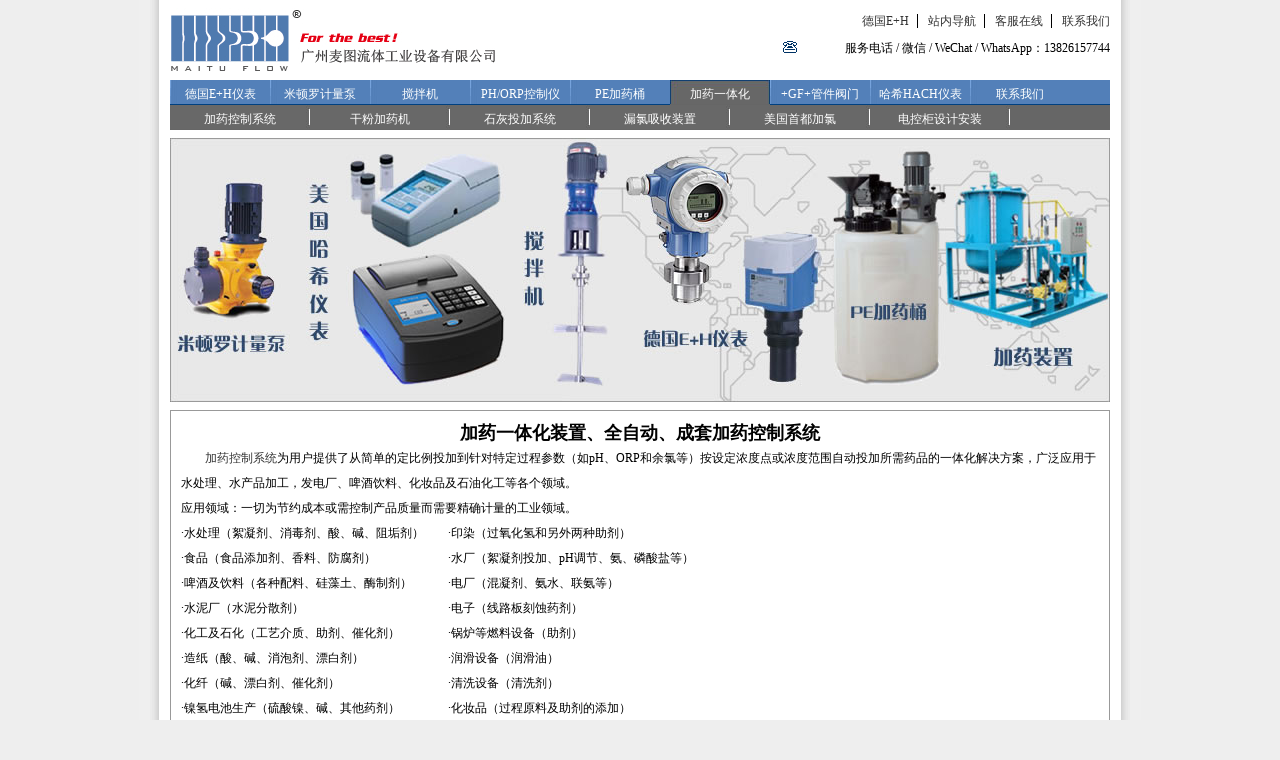

--- FILE ---
content_type: text/html
request_url: http://jinhewater.com/dosing-system/index.html
body_size: 6796
content:
<!DOCTYPE html PUBLIC "-//W3C//DTD XHTML 1.0 Transitional//EN" "http://www.w3.org/TR/xhtml1/DTD/xhtml1-transitional.dtd">
<html xmlns="http://www.w3.org/1999/xhtml">
<head>
<title>加药一体化装置、全自动、成套加药控制系统--广州麦图流体</title>
<meta name="keywords" content="加药一体化装置、全自动、成套加药控制系统">
<meta name="description" content="加药一体化全自动控制系统装置为用户提供了从简单的定比例投加到针对特定过程参数（如pH、ORP和余氯等）按设定浓度点或浓度范围自动投加所需药品的成套一体化解决方案。">
<meta name="SUBJECT" content="加药装置">
<meta name="author" content="广州麦图流体工业设备有限公司,http://www.jinhewater.com/" >
<meta name="copyright" content="广州麦图流体工业设备有限公司,http://www.jinhewater.com/" >
<meta name="RESOURCE-TYPE" CONTENT="Good WebSites">
<meta name="robots" contect="all">
<meta name="GENERATOR" content="MSHTML 6.00.2900.2995" >
<meta http-equiv="Content-Type" content="text/html; charset=gb2312" />
<link rel="icon" href="../images/favicon.ico" type="image/x-icon" />
<link href="../css.css" rel="stylesheet" type="text/css">

</head>

<body>
<div id="head">
	<div class="logo"><a href="../index.html"><img src="../images/2013LOGO-1.jpg" alt="广州麦图流体工业设备有限公司" width="330" height="64" border="0" /></a></div>
	<div class="head-info"><a style="border:0px;" href="../index.html">德国E+H</a> <a href="../WebSite.html">站内导航</a> <a href="http://webchat.tq.cn/sendmain.jsp?uin=8472108&amp;ltype=0&amp;page=http://www.jinhewater.com/index.html&amp;localurl=http://www.jinhewater.com/index.html&amp;uingroup=8472108&amp;chattype=5&amp;transferpage=1&amp;tq_bottom_ad_url=http://qtt.tq.cn/post/sendmain.html&amp;tq_right_infocard_url=http://qtt.tq.cn/showcard.do&amp;buttonsflag=&amp;buttonsflag=&amp;iscallback=1&amp;agentid=0&amp;isnoshowuser=no" target="_blank">客服在线</a> <a href="../contact.html">联系我们</a></div>
	<div class="head-info2">服务电话 / 微信 / WeChat / WhatsApp：13826157744</div>
</div>

<div id="menu">
	<ul class="menu">
		<li><a href="../index.html">德国E+H仪表</a></li>
		<li><a href="../MiltonRoy/index.html">米顿罗计量泵</a></li>
		<li><a href="../Mixer/index.html">搅拌机</a></li>
		<li><a href="../PH-ORP/index.html">PH/ORP控制仪</a></li>
		<li><a href="../PE/index.html">PE加药桶</a></li>
		<li><a href="index.html" class="now">加药一体化</a></li>
		<li><a href="../+GF+/index.html">+GF+管件阀门</a></li>
		<li><a href="../HACH/index.html">哈希HACH仪表</a></li>
		<li><a href="../contact.html">联系我们</a></li>
	</ul>
</div>
<div id="menu2">
	<ul class="menu">
		<li><a href="index.html">加药控制系统</a></li>
		<li><a href="../GFJYJ/index.html">干粉加药机</a></li>
		<li><a href="../Lime/index.html">石灰投加系统</a></li>
		<li><a href="../LouLvXiShou/index.html">漏氯吸收装置</a></li>
		<li><a href="../Capital Controls/index.html">美国首都加氯</a></li>
		<li><a href="../ark/index.html">电控柜设计安装</a></li>
	</ul>
</div>

<div id="photo"></div>

<div id="content">
  <table style="margin-bottom:5px; " width="100%" border="0" cellpadding="5" cellspacing="1" bgcolor="#999999">
    <tr align="center" bgcolor="#EFF7F0">
      <td width="100%" align="left" bgcolor="#FFFFFF" style="line-height:25px; padding:10px; "><h1 align="center"><strong><font size="4">加药一体化装置、全自动、成套加药控制系统</font></strong></h1>
        　　<a href="index.html">加药控制系统</a>为用户提供了从简单的定比例投加到针对特定过程参数（如pH、ORP和余氯等）按设定浓度点或浓度范围自动投加所需药品的一体化解决方案，广泛应用于水处理、水产品加工，发电厂、啤酒饮料、化妆品及石油化工等各个领域。
        
        <p>应用领域：一切为节约成本或需控制产品质量而需要精确计量的工业领域。<br />
          ·水处理（絮凝剂、消毒剂、酸、碱、阻垢剂）　　·印染（过氧化氢和另外两种助剂）<br />
          ·食品（食品添加剂、香料、防腐剂）　　　　　　·水厂（絮凝剂投加、pH调节、氨、磷酸盐等）<br />
          ·啤酒及饮料（各种配料、硅藻土、酶制剂）　　　·电厂（混凝剂、氨水、联氨等）<br />
          ·水泥厂（水泥分散剂）　　　　　　　　　　　　·电子（线路板刻蚀药剂）<br />
          ·化工及石化（工艺介质、助剂、催化剂）　　　　·锅炉等燃料设备（助剂）<br />
          ·造纸（酸、碱、消泡剂、漂白剂）　　　　　　　·润滑设备（润滑油）<br />
          ·化纤（碱、漂白剂、催化剂）　　　　　　　　　·清洗设备（清洗剂） <br />
          ·镍氢电池生产（硫酸镍、碱、其他药剂）　　　　·化妆品（过程原料及助剂的添加）<br />
        </p></td>
    </tr>
  </table>
  <table style="margin-bottom:5px; " width="100%" border="0" cellpadding="5" cellspacing="1" bgcolor="#999999">
    <tr align="left" bgcolor="#eff7f0">
      <td valign="top" bgcolor="#FFFFFF" style="line-height:30px; "><p><img src="../images/dosing-system/Dosing-system-1.jpg" width="146" height="283" align="left" /><strong>简易加药控制系统</strong>：一般由：<a href="../PE/index.html">加药桶</a>、<a href="../MiltonRoy/index.html">计量泵</a>和<a href="../Mixer/index.html">搅拌机</a>三个部分组成。</p>
          <p>循环水冷却塔加药系统 </p>
        <p>　　由电导率控制仪作为控制仪表的加药系统是循环水冷却塔加药针对性极强的自动加药系统。<img src="../images/dosing-system/dosing-system-3.jpg" width="369" height="341" align="right" />它保证了循环水中最大溶解矿物质含量却不造成腐蚀和结垢，最大限度地节约用水和化学药剂使用量。 </p>
        <p>循环水冷却塔两大问题</p>
        <p>★ 结垢、腐蚀</p>
        <p>　　1/8&quot;的结垢即可造成18%的锅炉效率损失，40%的冷却塔热交换效率损失。由于锅炉水蒸汽的产生，或者冷却塔水的蒸发，水中的溶解矿物质浓度增加，其他的溶解矿物质随补给水进入循环系统。最后，循环水中的溶解矿物质的含量达到相当的浓度，结垢造成效率降低或者腐蚀对系统造成损坏。溶解矿物质的浓度可以通过Ryznar 或者 Langlie指数确定，通常采用的测试手段包括电导率、TDS、PH或者OPR。电导率是溶液传递电流能力的度量单位，微欧/厘米或PPM/TDS。纯净水实际上是非常差的电导体（18,200,000欧/厘米），水中的离子浓度（或盐）确定了溶液的电导率。由于水中的溶解矿物质是具有良好传导性的杂质，因此电导率是水中的溶解矿物质浓度最好的测试方式。</p>
        <p>★ 微生物繁殖</p>
        <p>　　冷却水中微生物的繁殖是另外一个非常严重的问题，他们可以导致腐蚀、污垢和疾病的产生。为节约水和化学品的使用，保证循环水中最大的溶解矿物质含量但不造成腐蚀和结垢蚀非常必要的。</p></td>
    </tr>
  </table>
  <table style="margin-bottom:5px; " width="100%" border="0" cellpadding="5" cellspacing="1" bgcolor="#999999">
    <tr align="left" bgcolor="#eff7f0">
      <td valign="top" bgcolor="#FFFFFF" style="line-height:30px; "><p><img src="../images/dosing-system/dosing-system-2.jpg" width="558" height="558" align="right" /><strong>一体化加药控制系统</strong>：<br />
        一个完整的加药控制系统一般包括：<br />
        A、计量泵　　A1、计量泵外部控制信号<br />
        A2、注射阀　 A3、底阀　　　　 B、背压阀<br />
        C、安全阀　　D、脉冲阻尼器　　E、流量计<br />
        F、浮子式液位开关　　　　　　 G、压力表</p>
        <p> 　　此外根据客户的要求，加药控制系统还可配备药液箱、<a href="../Mixer/index.html" target="_blank">搅拌器</a>及电控系统等设备和部件</p>
      <p>混凝剂自动加药系统 </p>
      <p>　　水处理工艺过程中的混凝过程要求药品投加量尽可能的恰倒好处，过多或者过少对混凝效果均为不利。另外需要强调的一点，污泥处理的运行费用主要集中在药品消耗上（占90%以上费用）。混凝剂自动加药装置实现动态精确跟踪药剂投加量需要和自动调节以达到最佳的混凝效果和经济的处理，在混凝工艺中尤其重要。</p>
      <p>　　游动电流检测仪：一种能检测水中游动电流，将其放大成电流信号并用于控制水处理过程中混凝剂投加量的过程控制仪表 </p>
      <p>一、SCD可检测的混凝剂</p>
      <p>　　无机盐、硫酸铝、氯化铝、聚合氯化铝 (PAC)、
        硫酸铁、氯化铁、
        有机聚合电解质 (Polymers)</p>
      <p>二、自动加药SCD控制方式 </p>
      <p>　　简单反馈控制：SCD游动电流检测仪简单反馈控制系统，SCD信号被送到积分过程控制器与设定点进行比较,然后SC5200根据SCD信号改变,连续输出4-20mA信号到计量泵进行投加量自动 调节,计量泵自动调节采用变频器调节计量泵冲程频率,这种控制方式适用于原水流量变化较小的混凝剂投加系统,当频繁发生的流量变化≥10%时,应该考虑采用复合环控制方式. </p>
      <p>　　复合环控制系统：SCD游动电流检测仪复合环控制系统,它将原水流量作为前馈控制,将SCD作为反馈控制,流量信号使泵的转速由于总的流量改变发生阶跃性变化,而SCD控制器反馈调节计量泵行程,使混凝剂投加对于流动电流为最优。</p>
      <p>三、应用领域</p>
      <p>　　原水絮凝处理：★工业和市政水处理常 
        ★高纯水和反渗透系统预处理、
        废水处理：★工业和市政水处理厂、污泥脱水：★皮带压滤机处理工艺
      ★离心处理工艺。</p></td>
    </tr>
  </table>
  <table width="100%" border="0" cellpadding="5" cellspacing="1" bgcolor="#999999" style="margin-bottom:5px; ">
    <tr align="left" bgcolor="#eff7f0">
      <td valign="top" bgcolor="#FFFFFF" style="line-height:30px; "><p><img src="../images/dosing-system/1.jpg" width="250" height="263" align="right" /><strong>成套加药控制系统</strong>：</p>
        <p>          　　成套加药控制系统的技术特点在于能配合不同工业流程药剂处理的需要，依据药剂性质，变化配制浓度、平稳计量、控制适当。设备的选配不仅注意本身的先进性，更重视其效能发挥、设备间的相互影响以及符合药剂反应的技术特殊性。</p>
        <p> 　　全部附件配置的一体化加药控制系统可按左图所示，但在实际的过程中，根据工艺状况的不同完全可对附件进行取舍。</p>
        <p>酸碱（PH）自动调节系统 </p>
        <p>　　酸碱(PH)调节是为了稳定流程介质的PH值在需要的范围内以满足工艺流程的需要，在电镀工艺中电镀液的PH控制、冶金浮选工艺的矿浆PH控制、化工流程中流程介质母液的PH控制等。在水处理工艺中，被处理水的PH值会极大地影响各种药剂的使用效果，不同种类的废水在完成各种处理后也可能不在允许排放的PH范围内。<br />
          　　采用PH控制仪控制的酸碱(PH)自动调节系统提供了最佳的酸碱自动控制方案。 </p>
        <p>一、系统特点</p>
        <p>　　一台PH控制仪同时控制2台计量泵：★ 酸或碱泵的投加选择：继电器启动高、低位PH值报警信号、★ 投加量自动调节：独立编程，开/关式、比例式控制酸、碱投加量、★ 其他控制：流量及液位开关输出功能</p>
        <p>二、废水排放酸、碱调节系统</p>
      <p>　　全自动运行控制、废水PH值在线检测、酸、碱投加自动选择、ON/OFF + 时间控制、远程监控、加药量累计自动记录</p>
      </td>
    </tr>
  </table>
  <table width="100%" border="0" cellpadding="5" cellspacing="1" bgcolor="#999999" style="margin-bottom:5px; ">
    <tr align="left" bgcolor="#eff7f0">
      <td valign="top" bgcolor="#FFFFFF" style="line-height:30px; "><p><strong>电厂水处理加药系统</strong>：<img src="../images/dosing-system/2-1.jpg" width="390" height="290" align="right" /></p>
        <p> 　　火力发电厂加药装置用以向水气循环系统中投加有利于改善水质、防止结垢、减缓腐蚀及去除污染蒸汽品质的化学药品，从而确保电厂水汽系统设备的安全运行。按水气循环过程进行归类，主要应用于预水、制水、给水、循环水、凝结水、煤灰水及废水处理。 </p>
          <p>一、炉内加药系统</p>
          <p>　　常规的炉内加药系统由加氨、加联氨、加磷酸盐三个加药单元及控制系统组成，集中安装在装置底板上，对整机资料和运行提供可靠保证。<br />
            　　磷酸盐加药量取决于药品在炉水中磷酸根的过剩量，通过磷酸根表输出的检测信号，实现加药量的自动控制。同时也可以由PH检测信号与磷酸根表检测信号组合成磷酸盐协调处理的控制系统<br />
            　　给水加联胺：联胺加药量取决于给水中联胺的含量，由联胺表输出的检测信号，实现联胺自动加药量控制。<br />
            　　加氨用于维持给水中的PH值,以PH值作为在线检测信号，实现氨的自动加药控制。也可以是通过给水给水流量和PH构成复合环的控制方式。<img src="../images/dosing-system/2.jpg" width="268" height="251" align="right" /></p>
          <p>二、炉外加药系统 </p>
          <p>　　预水加药系统：投加混凝剂、NaOH溶液，，达到去除水中悬浮物、胶体杂质和水质软化的目的。 <br />
            　　给水除盐树脂再生酸、碱加药系统：酸液和碱液投加，达到树脂再生并中和酸性废液的目的。 <br />
            　　循环水加药系统：投加缓蚀阻垢剂和杀生剂，达到阻止循环水系统设备及管道内水垢生成、减缓腐蚀并抑制微生物繁殖的目的。 <br />
            　　镀膜加药系统：投加硫酸亚铁药剂，形成凝汽器铜管保护膜，防止腐蚀并增强耐冲刷性。 <br />
            　　冲灰水加酸系统：中和冲灰水碱性废液。 <br />
            　　脱硫废水加药系统：酸、碱、有机硫、絮凝剂、助凝剂投加，达到去除重金属离子、悬浮杂质并调节出水PH值的目的 <br />
            　　废水综合加药系统：投加混凝剂去除水中悬浮物，酸、碱投加调节出水PH值</p></td>
    </tr>
  </table>
  <table width="100%" border="0" cellpadding="5" cellspacing="1" bgcolor="#999999">
    <tr align="left" bgcolor="#eff7f0">
      <td colspan="2" valign="top" bgcolor="#FFFFFF" style="line-height:30px; "><p><strong>石化行业加药系统</strong>： </p>          </td>
    </tr>
    <tr align="left" bgcolor="#eff7f0">
      <td valign="top" bgcolor="#FFFFFF" style="line-height:30px; "><p>甲醇投加装置</p>
      <p>阻垢剂、除氧剂、助滤剂、防腐剂、阻凝剂、混凝剂、蜡抑制剂、抗乳化剂、甲醇和乙醇、杀生剂</p>
      <p><img src="../images/dosing-system/4-1.jpg" width="280" height="220" /></p>
      <p>主要特征</p>
      <p>★ 远程监控 
                ★ MILTON ROY液压隔膜计量泵 <br />
★ 全316不锈钢过流部件 
                ★ 隔膜破裂报警<br />
★ 防爆等级ExdllBT4 
                ★ 最高压力：420bar<br />
★ 特别的装置外层防腐处理适用于高硫环境<br />
★ 最大流量2600L/h</p></td>
      <td valign="top" bgcolor="#FFFFFF" style="line-height:30px; "><p>化工厂</p>
      <p>树脂和催化剂、润湿剂和消泡剂、流程中的化学添加剂、工艺流程介质可控采样</p>
      <p><img src="../images/dosing-system/4-2.jpg" width="280" height="220" /></p>
      <p>主要特征</p>
      <p>★ 远程监控 <br />
★ 低压端U-PVC材质<br />
★ 流量比例式控制<br />
★ 高压端全不锈钢过流部件<br />
★ 防爆等级ExdllBT4</p></td>
    </tr>
    
    <tr align="left" bgcolor="#eff7f0">
      <td valign="top" bgcolor="#FFFFFF" style="line-height:30px; "><p>炼油厂</p>
      <p>燃油抑制剂、燃油防冻剂、水质调节剂、蒸馏化学药剂、流程介质PH调节、染料和防爆震剂、精练和配料添加剂</p>
      <p><img src="../images/dosing-system/4-3.jpg" width="280" height="220" /></p>
      <p>主要特征</p>
      <p>★ 远程监控 ★ 瞬时加药量数字显示 <br />
★ 流量比例式控制 
                ★ 累计加药量自动记录 <br />
★ 隔膜破裂报警 
                ★ 全不锈钢过流部件 <br />
★ 用/备自动切换 
      ★ 防爆等级ExdllBT4</p></td>
      <td valign="top" bgcolor="#FFFFFF" style="line-height:30px; "><p>燃气工业</p>
      <p>天然气加嗅、甲醇、丙烷和丁烷（防冻或化学中间体）、蒸汽管道中防腐剂（如胺等）</p>
      <p><img src="../images/dosing-system/4-4.jpg" width="280" height="220" /></p>
      <p>主要特征</p>
      <p>★ 远程监控 <br />
★ 防爆等级ExdllBT4<br />
★ 流量比例式控制 <br />
★ 全不锈钢过流部件</p></td>
    </tr>
  </table>
</div>
<div id="colorline"><span></span></div>

<div id="quickmenu" style="margin-top:3px;">
	<ul class="menu">
		<li><a href="../index.html" class="now">E+H仪表</a></li>
		<li><a href="../MiltonRoy/index.html">美国米顿罗</a></li>
		<li><a href="../Mixer/index.html">水处理搅拌机</a></li>
		<li><a href="../PH-ORP/index.html">PH/ORP控制仪</a></li>
		<li><a href="../PE/index.html">加药桶</a></li>
		<li><a href="index.html">加药一体化</a></li>
		<li><a href="../+GF+/index.html">+GF+管件及阀门</a></li>
		<li><a href="../PAM-PAC/index.html">PAM</a></li>
		<li><a href="../HACH/index.html">美国哈希仪表</a></li>
		<li><a href="../Saunders/index.html">Saunders</a></li>
		<li><a href="../Iwaki/index.html">易威奇</a></li>
	</ul>
</div>

<div id="footer">
	<p><a href="../AboutUs.html">关于我们</a>--<a href="../sitemap.xml" target="_blank">网站地图</a>--<a href="../contact.html">联系方式</a></p>
	<p>德国Endress+Hauser(<a href="../index.html">E+H</a>公司)世界著名的工业自动化仪表！</p>
	<p>广州·麦图流体版权所有
	  <script language="javascript" type="text/javascript" src="http://js.users.51.la/2201675.js"></script>
<noscript><a href="http://www.51.la/?2201675" target="_blank"><img alt="&#x6211;&#x8981;&#x5566;&#x514D;&#x8D39;&#x7EDF;&#x8BA1;" src="http://img.users.51.la/2201675.asp" style="border:none" /></a></noscript>CopyRight<span>&copy;</span>2007-2022　Corporation，All Rights Reserved</p>
	<p><a href="http://www.miibeian.gov.cn/" target="_blank">备案/许可证号:粤ICP备09058911号</a></p>
</div>
</body>
</html>

--- FILE ---
content_type: text/css
request_url: http://jinhewater.com/css.css
body_size: 3837
content:
BODY {
	PADDING: 0px;
	MARGIN: 0px; 
	COLOR: #000000; 
	FONT-SIZE: 12px;
	BACKGROUND: url(images/background.gif) #eee repeat-y center top;
}
.S-font{
	font-family: Arial, Helvetica, sans-serif;
}
H1,H2,H3,H4,H5,H6,P,UL,OL,LI{
	PADDING: 0px; 
	MARGIN: 0px; 
}
UL{
	LIST-STYLE-TYPE: none	/*不使用项目符号*/
}
a:link,a:visited{
	color:#333333;
	text-decoration:none;
}
a:hover,#quickmenu li a:hover{
	color:#A40226;
	text-decoration:underline;
}
strong.noneS{
	font-weight:normal;
}
strong.P-R{
	font-size:20px;
	line-height:40px;
}
strong.P-R-1{
	line-height:60px;
	font-size:20px;
}
H1.noneH{
	font-size:16px;
}
H1.noneH1{
	font-size:12px;
}
H1.noneH2{
	font-size:18px;
}
H2.noneH2{
	font-size:18px;
}
H3.noneH2{
	font-size:18px;
}
.P-strong{
	font-weight:bolder;
}
.NoRedandS{
	color:#000000;
	font-weight:normal;
}
/*以上为全局参数*/
/*以下为全局参数*/
/*----------------------------------------------------------------------------*/
#head,#menu,#photo,#content,#colorline,#quickmenu,#footer{
	width:940px;
	margin:8px auto 0px auto;	/*DIV居中对齐*/
}
#EH,#photo-Inverter,#photo-Iwaki,#photo-SEKO{
	width:940px;
	margin:8px auto 0px auto;	/*DIV居中对齐*/
}
#photo-Inverter,#photo-Pan-World,#photo-Miltonroy,#Pepperl-Fuchs{
	width:940px;
	margin:8px auto 0px auto;	/*DIV居中对齐*/
}
#Capital-Controls,#ATI,#HACH-Lab,#HACH-Online,#depa{
	width:940px;
	margin:8px auto 0px auto;	/*DIV居中对齐*/
}
#head{
	height:64px;
}
#head .logo{
	float:left;	
}
#head .head-info{
	width:500px;
	float:right;
	text-align:right;
	padding:5px 0px 5px 0px;
}
#head .head-info a{
	margin-left:5px;
	padding-left:10px;
	border-left:1px #000000 solid;
}
#head .head-info2{
	width:400px;
	float:right;
	text-align:right;
	padding:5px 0px 5px 0px;
	background:url(images/ic_phone.gif) no-repeat 70px center;
}
#head .head-info3{
	width:530px;
	float:right;
	text-align:right;
	padding:0px 0px 2px 0px;
}
/*----------------------------------------------------------------------------*/
#menu,#quickmenu{
	height:25px;
	padding:0px;
	background-color:#527FB8;
}
#menu2,#menu3,#menuIwaki{
	height:25px;
	padding:0px;
	background-color:#666666;
	width:940px;
	margin:0px auto;	/*DIV居中对齐*/
}
#menu .menu{
	border-bottom:1px #004080 solid;
	padding-bottom:24px;
}
#menu li,#menu2 li,#quickmenu li,#menu3 li,#menuIwaki li{
	float:left;
	margin:0px;
	padding:0px;
	text-align:center;
	height:24px;
	border:0px;
}
#quickmenu li{
	margin-left:25px;
}
#menu li{
	width:100px;
	background-image:url(images/menu-bg.jpg);
}
#menu2 li{
	width:140px;
	background-image:url(images/menu-bg2.jpg);
}
#menu2 .menu .menu-2{
	width:95px;
	background-image:url(images/menu-2-bg2.jpg);
}
#menuIwaki li{
	width:110px; background-image:url(images/menu-Iwaki.jpg);
}
#menu3 li{
	width:78px;
	background-image:url(images/menu-bg3.jpg);
}
#menu li a,#menu2 li a,#quickmenu li a,#menu3 li a,#menuIwaki li a{
	padding:6px 0px 4px 0px;
	text-decoration:none;
	color:#ffffff;
	display:block;
}
#menu li a:hover{
	text-decoration:none;
	color:#ffffff;
	background:url(images/menu-bg-hover.jpg) no-repeat;
}
#menu2 li a:hover{
	text-decoration:none;
	color:#ffffff;
	background:url(images/menu-bg-hover2.jpg) no-repeat;
}
#menu2 .menu .menu-2 a:hover{
	text-decoration:none;
	color:#ffffff;
	background:url(images/menu-2-bg-hover2.jpg) no-repeat;
}
#menuIwaki li a:hover{
	text-decoration:none;
	color:#ffffff;
	background:url(images/menu-Iwaki-hover1.jpg) no-repeat;
}
#menu3 li a:hover{
	text-decoration:none;
	color:#ffffff;
	background:url(images/menu-bg-hover3.jpg) no-repeat;
}
#menu li a:vistied,#menu2 li a:vistied,#menu3 li a:vistied,#menuIwaki li a:vistied{
	text-decoration:none;
}
#menu li a.now{
	text-decoration:none;
	color:#FFFFFF;
	background:url(images/menu-bg-now.jpg) #666666 no-repeat;
	border-bottom:1px #666666 solid;
}
#menu li a.now:hover{
	text-decoration:none;
	color:#ffffff;
	background:url(images/menu-bg-hover1.jpg) no-repeat;
}
/*----------------------------------------------------------------------------*/
#photo{
	background:url(images/photo_img1.jpg) no-repeat;
	height:264px;
}
#EH{
	background:url(images/E+H.jpg) no-repeat;
	height:264px;
}
#photo-Inverter{
	background:url(images/photo_Inverter.jpg) no-repeat;
	height:264px;
}
#photo-Iwaki{
	background:url(images/p_Iwaki_img.jpg) no-repeat;
	height:264px;
}
#photo-SEKO{
	background:url(images/p_SEKO_img.jpg) no-repeat;
	height:264px;
}
#photo-Pan-World{
	background:url(images/Pan_World.jpg) no-repeat;
	height:264px;
}
#photo-Miltonroy{
	background:url(images/MiltonRoy-img.jpg) no-repeat;
	height:264px;
}
#Pepperl-Fuchs{
	background:url(images/Pepperl+Fuchs.jpg) no-repeat;
	height:264px;
}
#Capital-Controls{
	background:url(images/Capital-Controls.jpg) no-repeat;
	height:264px;
}
#ATI{
	background:url(images/ATI.jpg) no-repeat;
	height:264px;
}
#HACH-Lab{
	background:url(images/HACH-Lab.jpg) no-repeat;
	height:264px;
}
#HACH-Online{
	background:url(images/HACH-Online.jpg) no-repeat;
	height:264px;
}
#depa{
	background:url(images/Depa-img.jpg) no-repeat;
	height:264px;
}
/*----------------------------------------------------------------------------*/
#content{
	padding:0px;
}
/*-----------------------------*/
#left{
	width:500px; height:1100px;
	padding:0px; margin:0px;
	float:left;
}
.left-first{
	width:100%;
	height:19px;
	line-height:19px;/*垂直居中对齐*/
	color:#FFFFFF;
	padding-left:5px;
	background:url(images/menu-top.jpg) no-repeat;
}
#left .left-second{
	width:100%;
	height:1080px;
	text-align:right;
	margin-bottom:19px;
	border:1px #999999 solid;
}
#left .content{
	width:465px;
	text-align:left;
	float:right;
	padding:0px 5px 0px 12px;
	line-height:18px;
	margin:10px 0px 0px 0px;
	background:url(images/varr.jpg) no-repeat;
}
#left .left-three{
	width:100%;
	height:262px;
	margin-bottom:19px;
}
#left .left-four{
	width:100%;
	height:147px;
	border:1px #999999 solid;
	line-height:20px;
}
/*-----------------------------*/
#right{
	width:420px; height:1284px;
	padding:0px; margin:0px;
	float:right;
}
#Dosing{
	width:418px;
	height:171px;
	margin-bottom:7px;
	border:1px #999999 solid;
}
/*---------#ibanner----------*/
#ibanner{
	width:418px;
	/*margin:0px auto;	/*DIV居中对齐*/
	position:relative;  	/*相对定位*/
	height:171px; 
	overflow:hidden;   	/*溢出被修剪*/
}
#ibanner_pic a { 
	position:absolute;   	/*绝对定位*/
	top:0; 
	display:block; 
	width:418px; 
	height:171px; 
	overflow:hidden; 
}
#ibanner_btn { 
	position:absolute; 
	z-index:10;    	/*元素的堆叠顺序*/
	right:5px; 
	bottom:5px;               	/*设置按钮上下位置*/
	font-weight:700; 
	font-family:Arial; 
}
#ibanner_btn span { 
	display:block; 
	float:left; 
	margin-left:4px; 
	padding:0 5px; 
	background:#000; 
	cursor:pointer; 
}
#ibanner_btn .normal { 
	height:20px; 
	margin-top:8px; 
	border:1px solid #999; 
	color:#999; 
	font-size:16px; 
	line-height:20px; 
}
#ibanner_btn .current { 
	height:28px; 
	border:1px solid #FF5300; 
	color:#FF5300; 
	font-size:28px; 
	line-height:28px; 
}
/*---------End  #ibanner--------*/
#right .right-second{
	width:100%;
	text-align:right;
	margin-bottom:19px;
	border:1px #999999 solid;
}
#right .content-LK{
	width:315px;
	text-align:left;
	float:left;
	padding:5px 5px 0px 100px;
	line-height:18px;
	background:url(images/MiltonRoy/GM1.jpg) no-repeat;
}
#right .content-EHN{
	width:285px;
	text-align:left;
	float:left;
	padding:5px 5px 0px 130px;
	line-height:18px;
	background:url(images/dosing-system/JYYTH.jpg) no-repeat;
}
#right .content-ES{
	width:285px;
	text-align:left;
	float:left;
	padding:5px 5px 0px 130px;
	line-height:18px;
	background:url(images/dosing-system/GFJYJ-1.jpg) no-repeat;
}
#right .content-MD{
	width:295px;
	text-align:left;
	float:left;
	padding:5px 5px 0px 120px;
	line-height:18px;
	background:url(images/+GF+/+GF+.jpg) no-repeat;
}
#right .content-MX{
	width:294px;
	text-align:left;
	float:left;
	padding:5px 5px 0px 120px;
	line-height:18px;
	background:url(images/PE/PE1.jpg) no-repeat;
}
#right .content-Iwaki{
	width:294px;
	text-align:left;
	float:left;
	padding:5px 5px 0px 120px;
	line-height:18px;
	background:url(images/Iwaki/LK1.jpg) no-repeat;
}
#right .content-KB{
	width:260px;
	text-align:left;
	float:left;
	padding:5px 5px 0px 154px;
	line-height:18px;
	background:url(images/dosing-system/dosing-system.jpg) no-repeat;
}
#right .content-Inverter{
	width:294px;
	text-align:left;
	float:left;
	padding:5px 5px 0px 120px;
	line-height:18px;
	background:url(images/Cl/Cl.jpg) no-repeat;
}
#right .content-V{
	width:270px;
	text-align:left;
	float:left;
	padding:5px 5px 0px 144px;
	line-height:18px;
	background:url(images/HACH/HACH.jpg) no-repeat;
}
.stopFloat {
	CLEAR: both; DISPLAY: block; FONT-SIZE: 1px;OVERFLOW: hidden;
}
/*---------------------------------*/
#right .left-first A{
	color:#ffffff;
}
#right .left-first A:hover{
	color:#FFCC00;
	text-decoration:none;
}
/*----------------------------------------------------------------------------*/
#colorline{
	height:2px;
	background-color:#000000;
	border:0px;
	padding:0px;
}
/*----------------------------------------------------------------------------*/
#footer{
	text-align:center;
	padding:0px 0px 10px 0px;
}
#footer p{
	padding:5px;
}
#footer p span{
	font-family: Arial;		/*要让版权符号正常显示,要设置字体*/
	FONT-SIZE: 13px;
}
/*-----------------------------以下为主页外----------------------------------*/
/*---------------------AboutUs---------------------------------------*/
#content .AboutUsH3{
	margin:10px;
	padding-left:12px;
	font-size:16px;
	background:url(images/varr.jpg) no-repeat;
}
#content .AboutUsP{
	margin-left:40px;
	text-indent:24px;
	line-height:25px;
}
#content .AboutUsY{
	margin-left:40px;
	line-height:25px;
	font-weight:bold;
}
/*--------------------------------------------------------------------*/
#content-left{
	float:left;
	margin-left:20px;
}
#content-top{
	width:228px;
	border:1px #999999 solid;
	border-top:0px;
}
#content-top .content-top-first{
	height:15px;
	width:100%;
	background:url(images/content-left.jpg) no-repeat;
}
#content-top .content-top-second li A{
	height:20px;
	line-height:20px;
	padding:2px 5px 2px 15px;
	margin-top:10px;
	font-weight:bold;
	display:block;/*如果这里不设置,height将不起作用*/
}
#content-top .content-top-second li li A{
	height:17px;
	line-height:17px;
	padding:2px 5px 2px 30px;
	margin-top:0px;
	font-weight:normal;
}
#content-top .content-top-second li li li A{
	height:17px;
	line-height:17px;
	padding:2px 5px 2px 45px;
	margin-top:0px;
	font-weight:normal;
}
#content-bottom{
	width:228px;
	margin-top:8px;
	border:1px #999999 solid;
}
#content-bottom .content-bottom-first{
	height:20px;
	/*这里加width:100%;反而不对*/
	line-height:20px;
	font-weight:bold;
	padding-left:5px;
	font-size:14px;
	border-bottom:5px #4A7BB7 solid;
}
#content-bottom .content-bottom-second{
	height:330px;
}
#content-bottom .content-bottom-second .CBS-L{
	width:57px;
	height:330px;
	float:left;
	border-right:1px #999999 solid;
	background:url(images/icon_service.gif) no-repeat 10px 50px;
}
#content-bottom .content-bottom-second .CBS-R{
	width:170px;
	float:left;
}
#content-bottom .content-bottom-second .CBS-R .text1{
	line-height:18px;
	padding:10px 5px 8px 5px;
	color:#990000;
}
#content-bottom .content-bottom-second .CBS-R .text2{
	line-height:20px;
	margin:0px 0px 10px 5px;
	font-size:13px;
	color:#FFFFFF;
	background-color:#666666;
}
#content-bottom .content-bottom-second .CBS-R .text3{
	line-height:20px;
	padding-left:5px;
	margin-bottom:7px;
}
#content-bottom .content-bottom-three{
	CLEAR:both;
	height:70px;
	border-top:1px #999999 solid;
}
#content-bottom .content-bottom-three p{
	padding:10px 5px 0px 10px;
	font-size:24px;
	font-weight:bold;
	color:#990000;
}
/*--------------------------------------------------------------------*/
#content-right{
	/*border:1px #000000 solid;*/
	float:left;
	width:688px;
}
#content-right .content-right-first{
	margin-bottom:10px;
}
#content-right .content-right-second{
	margin-bottom:10px;
	background-color:#4A7BB7;
	color:#FFFFFF;
	height:24px;
	line-height:24px;
	padding-left:5px;
	font-weight:bold;
}
#content-right .content-right-three{
	margin-bottom:10px;
	height:315px;
}
#content-right .content-right-three .CRT-1{
	padding:15px;
	border:1px #999999 solid;
	width:370px;
	height:280px;
	float:left;
	margin-right:20px;
}
#content-right .content-right-three .CRT-2{
	border:1px #999999 solid;
	float:left;
	height:290px;
	width:244px;
	padding:10px;
}
#content-right .content-right-three td{
	line-height:19px;
}
#content-right .content-right-three-news{
	height:1180px;
	border:1px #999999 solid;
	padding:10px;
	line-height:25px;
}
#content-right .content-right-three-resources{
	height:1208px;
	border:0px #999999 solid;
	line-height:25px;
}
#content-right .content-right-four{
	border:1px #999999 solid;
	height:110px;
}
#content-right .content-right-four p{
	text-align:center;
	padding:5px;
}
#content-right .content-right-five{
	text-align:center;
	margin:10px 0px 13px 0px;
}
#content-right .content-right-five .btn {
    padding: 3px 10px;
    border: 1px solid #b9b9b9;
    background-color: #fff;
    color: #666;
    font-weight: bold;
    cursor: pointer;
}
#content-right .content-right-six{
}
#content-right .content-right-six .CRS-1{
	background:url(images/content-right.jpg) no-repeat bottom left;
	height:30px;
	font-weight:bold;
}
#content-right .content-right-six .CRS-2{
	border:1px #999999 solid;
	border-top:0px;
	height:249px;
}
#content-right .content-right-six .CRS-2 p{
	padding:13px 0px 10px 25px;
}
#content-right .content-right-six .CRM-1{
	margin-top:8px;
	border:1px #999999 solid;
	width:685px;
}
/*--------------------------------------------------------------------*/
#content-right .content-right-RS{
	/*margin-bottom:10px;*/
	line-height:25px;
}

/*---------------上一页123456789下一页----------------------*/
.page a{
	color:#999999;
	margin:0px 5px;
	padding:2px 3px;
	border:1px #CCCCCC solid;
}
.page a:hover{
	color:#006699;
	margin:0px 5px;
	padding:2px 3px;
	border:1px #006699 solid;
	text-decoration:none;
}
.page a.now{
	color:#FFFFFF;
	background-color:#006699;
}
.page a.now:hover{
	color:#FFFFFF;
	border:1px #CCCCCC solid;
	background-color:#006699;
}
/*---------------结束：上一页123456789下一页----------------------*/

#download{
	padding:0px 0px 0px 25px; margin:10px 0px 0px 0px;
	BACKGROUND: url(images/download_bt.gif) no-repeat 5px center; 
	font:"微软雅黑"; 
	font-size:14px;
}